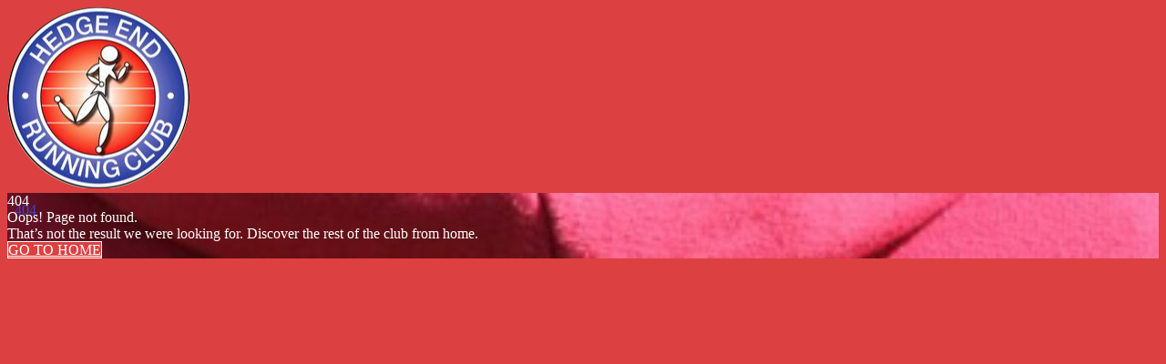

--- FILE ---
content_type: text/html; charset=utf-8
request_url: https://www.hedgeendrunningclub.com/news/archives/05-2017
body_size: 3125
content:
<!DOCTYPE html>
                             <html lang="en" class="menu-vertical key-default doc-root ">
                        <head>
        <meta http-equiv="Content-Type" content="text/html; charset=utf-8" />
        <meta http-equiv="X-UA-Compatible" content="IE=edge">
        <meta name="viewport" content="width=device-width, initial-scale=1"><meta name="description" content="Page not found page - 404">
  <title>Page not found</title><link rel="preconnect" href="https://fonts.googleapis.com">
    <link rel="preconnect" href="https://fonts.gstatic.com" crossorigin>
    <meta property="og:image:type" content="image/png"><link href="https://fonts.googleapis.com/css2?family=Palanquin:wght@100;200;300;400;500;600;700&family=Roboto:ital,wght@0,100;0,300;0,400;0,500;0,700;0,900;1,100;1,300;1,400;1,500;1,700;1,900&display=swap" rel="stylesheet">
            <link href="https://sites.teamo.chat/assets/css/tSites_1767807495788.min.css" rel="stylesheet" >
                        <link rel="icon" type="image/x-icon" href="/favicons/hedgeendrunningclub/favicon.ico">
                        <link rel="icon" type="image/png" sizes="16x16" href="/favicons/hedgeendrunningclub/favicon-16x16.png">
                        <link rel="icon" type="image/png" sizes="32x32" href="/favicons/hedgeendrunningclub/favicon-32x32.png">
                        <link rel="icon" type="image/png" sizes="48x48" href="/favicons/hedgeendrunningclub/favicon-48x48.png">
                        <meta name="theme-color" content="#DD4040" />
    <meta property="og:image" content="https://sites.teamo.chat/hedgeendrunningclub/images/404-preView-1768820345303.png">
                        <meta property="og:url" content="https://sites.teamo.chat/hedgeendrunningclub//404">
            <meta name="twitter:site" content="Hedge End Running Club">
    <meta name="twitter:creator" content="@teamo_chat">
                        <style>
                        .header,
                        .block-hero .slider-for.boxedDesktop .slider-item:after{background:rgba(221,64,64,0.85);}
                        .block-hero .slider-for.boxedDesktop .slider-content h2,.block-hero .slider-for.boxedDesktop
                        .slider-content .meta p{color:#FFFFFF;}
                        
                        .button{background-color:#FFFFFF;}.button:hover{background-color:#FFFFFF;}
                        .block-hero .slider-for.boxedDesktop .slider-content .button.button-brand{border: 1px solid #FFFFFF;}
                        .block-hero .slider-nav .slick-slide .thumb-item:before{background:rgba(221,64,64,0.8);}
                        .block-hero .slider-nav .slick-slide .thumb-item .caption:before{background-color:  #4040DD;}
                        .block-hero .slider-nav .slick-slide .thumb-item 
                        .caption{color: #FFFFFF!important; text-shadow: 0px 0px 2px #aaaaaa;}
                        .block-hero .slider-nav .slick-current .thumb-item.placeholder 
                        .caption{color: #DD4040!important;text-shadow: 0px 0px 2px #ffffff;}
                        .footer {background:#DD4040;}
                        .menu-mobile .home-link i, .menu-mobile .menu .sub-menu .menu-title, .menu-mobile 
                        .menu > ul > li > a, .menu-mobile .bottom .user-control .login{color:#DD4040;}
                        .header .menuColor{ color: #c9c9c9; }
                        .result-card .list li p b .teamBadge{color:#FFFFFF;background-color:#DD4040;}
                        .menu-icon spa, .bg-brand, .color-brand-contrast, .header .header-inner .header-right .user-control 
                        .login, .header .header-inner .header-right .powered i, .footer-last .login,.footer-last 
                        .powered span,.footer-last .powered div,.footer-last .powered i{color:#FFFFFF;}
                        .header .header-inner .header-right .user-control .login i, .footer-last 
                        .login i{color:#FFFFFF;border: 2px solid #FFFFFF;}
                        .button, .sidebar .menu > ul > li > a{color: #DD4040!important;}
                        .content-block p a{color: #DD4040!important;}
                        .thanks-box i{color: #DD4040!important;}
                        .news-detail .eventsHTML li p .number{background-color: #DD4040}
                        .styled-table.brand .thead .tr {background-color: #DD4040}
                        .team-banner .content .page-title ul li.active:before {
                            background-color:var(--highlightColor, #DD4040);
                        }
                        .styled-table.brand .tbody .tr:last-of-type { border-bottom: 2px solid #DD4040}
                        .cookie .cookie-inner .left .cap .icon svg path{fill: #DD4040}
                        .button.button-brand, .bg-brand, .member-item .avatar span, .about-menu-mobile 
                        .am-title p {background-color: #DD4040;color: #FFFFFF!important;}
                          .button.button-brand:hover{background-color: #b13333;}
                          .footer:before{background-color: #DD4040;}
                          .sidebar .home-link i{color: #DD4040;}
                          .content-text a{color: #DD4040;}
                          select{background:url(https://sites.teamo.chat/favicons/hedgeendrunningclub/favicon.ico) 96%/15% no-repeat,
                          url([data-uri]
                          cmcvMjAwMC9zdmciIHZpZXdCb3g9IjAgMCA0Ljk1IDEwIj48ZGVmcz48c3R5bGU+LmNscy0xe2ZpbGw6I2ZmZjt9LmNscy0ye2ZpbGw6IzQ0ND
                          t9PC9zdHlsZT48L2RlZnM+PHRpdGxlPmFycm93czwvdGl0bGU+PHJlY3QgY2xhc3M9ImNscy0xIiB3aWR0aD0iNC45NSIgaGVpZ2h0PSIxMCIv
                          Pjxwb2x5Z29uIGNsYXNzPSJjbHMtMiIgcG9pbnRzPSIxLjQxIDQuNjcgMi40OCAzLjE4IDMuNTQgNC42NyAxLjQxIDQuNjciLz48cG9seWdvb
                          iBjbGFzcz0iY2xzLTIiIHBvaW50cz0iMy41NCA1LjMzIDIuNDggNi44MiAxLjQx
                          IDUuMzMgMy41NCA1LjMzIi8+PC9zdmc+) no-repeat calc(100% - 4px) 50%;}
                          .news-detail-cols .news-left .head .social a{background: #DD4040;}
                          .team-banner .content .page-title ul li.home.active i,
                          .team-banner .content .page-title ul li.home.active, .sidebar .home-link.active, .menu-mobile 
                          .home-link.active {background-color: #4040DD;color: #ffffff;}
                          .menu-mobile .home-link.active i{color: #ffffff!important;}
                          .team-banner .content .page-title ul li.home.active i, .sidebar .home-link.active i{color: #ffffff;}
                          .sidebar .menu > ul > li.active > a, .sidebar .menu > ul > li.selected > a {
                              border-left: 10px solid #4040DD!important;
                          }
                          .menu-horizontal .sidebar .menu > ul > li.active > a, .menu-horizontal  .sidebar .menu > ul > li.selected > a {
                          border-left:none!important;
                          border-bottom:4px solid #4040DD!important;
                      }
                          .button.button-white{color: #DD4040!important;}
                          .menu-horizontal .sidebar .menu>ul>li.has-menu:hover > a{
                            border-bottom: 4px solid #4040DD!important;
                          }
                          .paging .control a.active{ background-color:#DD4040}
                          .paging .control a.active:before{ background-color:#b13333}
                          .sidebar .menu .sub-menu .menu-title, .news-detail-cols .news-left .tags a{color: #DD4040;}
                          .news-detail-cols .news-left .tags a:before {    border-top-color: #DD4040; 
                            border-left-color: #DD4040;  }
                        .news-detail-cols .news-left .tags a:hover {background-color: #DD4040;   
                        border: 1px solid #DD4040;  }
                          .result-card .tab .button{border: 1px solid #DD4040;color: #DD4040;}
                          .result-card .tab .button.button-brand{background-color: #DD4040;color: #FFFFFF;}
                          .copyrightRow a{color: #FFFFFF;}
                          .fix-box-intro .description .intro-head h1 span, .fix-box-intro .description .intro-head 
                          .home-button, .fix-box-sheet ul li a p span, .fix-box-men .detailRow .circle,
                          .fix-box-sheet .lockDetail .join-button { background-color: #DD4040!important;
                          color: #FFFFFF!important; }
                          .fixtures-page .teamLink { color: #FFFFFF!important; }
                          @media screen and (min-width: 1199px) {
                          .fixtures-page .header .header-inner{
                              border-bottom: 1px solid #FFFFFF;
                          }
                          .fixtures-page .header{
                              background-color: transparent;
                          }
                          .menu-horizontal .header{
                            background:rgb(221,64,64);
                        }
                               }
                          .fix-box-sheet .lockDetail .login, .fix-box-sheet .lockDetail .login .icon,
                          .about-banner .content .page-title .arrow i { color: #DD4040;}  
                          .lockDetail .icon-user{   border: 2px solid #DD4040; }
                          .fixtures-page .team-banner:before{
                              background-color: #DD4040;
                          }
                          .webVideoPlay svg path{fill: #DD4040; }
                          .menu-mobile .menu > ul > li.active > a { border-left: 10px solid #4040DD; }
                          .bg-body.error-page { background-color: #DD4040 !important; }
                          .error-page .content .mainError .largeNumber{color: #FFFFFF;text-shadow: 8px 10px 0px #4040DD;}
                          .error-page .content .mainError .explain, .error-page .content .mainError .explain2{color: #FFFFFF;}
                          .error-page .content .button-brand{border: 1px solid #FFFFFF;}
                          .team-banner .content .page-title p, .team-banner .content .page-title h1, 
                          .about-banner .content .page-title p, .about-banner .content .page-title h1, .cl-box 
                          .social a{background-color: #DD4040 !important;color:#FFFFFF;}
                          .cl-box .caption:before {background-color: #DD4040;}
                          .cl-box .social a:after{background-color: #b13333;}
                          @media screen and (max-width: 768px) {
                          .block-hero{background-color: #DD4040;}
                          }
                          .page .nvp-tabs {
                            background: #DD4040;
                            border-bottom: 4px solid #4040DD;
                          }
                          .page .nvp-tabs__item_active {
                            color: #fff;
                            font-weight: 700;
                            border-radius: 0px 0px 0 0;
                            background-color: #4040DD;
                          }
                          .page .nvp-match-list{
                            background: #fff;
                          }
                            
                        </style>
                </head><body  class="bg-body error-page"><div class="page"><header class="header"><div class="container"><div class="header-inner"><a href="/" class="brand"><img src="https://media.sportplan.net/thumbnail/club/2710/62/313912/logo-1723214996218.png" alt="Hedge End Running Club" class="ng-star-inserted"></a><a href="https://teamo.chat/" class="teamoLogo"><i class="icon-teamo"></i></a></div></div></header><section class="team"><section class="team-banner" style="background-image: url(&quot;https://media.sites.teamo.chat/2710/62/313912/herc_hoodie.jpeg&quot;);"><div class="container"><div class="content"><div class="mainError"><div class="largeNumber">404</div><div class="explain">Oops! Page not found.</div><div class="explain2">That’s not the result we were looking for. Discover the rest of the club from home.</div><a href="/" class="button button-brand">GO TO HOME</a></div></div></div></section></section></div>
    <div class="modal" id="modal-video"><div class="modal-dialog modal-dialog-centered max600">
        <div class="modal-content"> <div class="close-modal" data-bs-dismiss="modal" aria-label="Close"></div><div>
            <div class='embed-container'></div></div></div></div></div>
                        <script language="javascript" src="https://sites.teamo.chat/assets/js/tSites_1767807452933.min.js"></script>
<script async src="https://platform.twitter.com/widgets.js" charset="utf-8"></script>
</body>
</html>